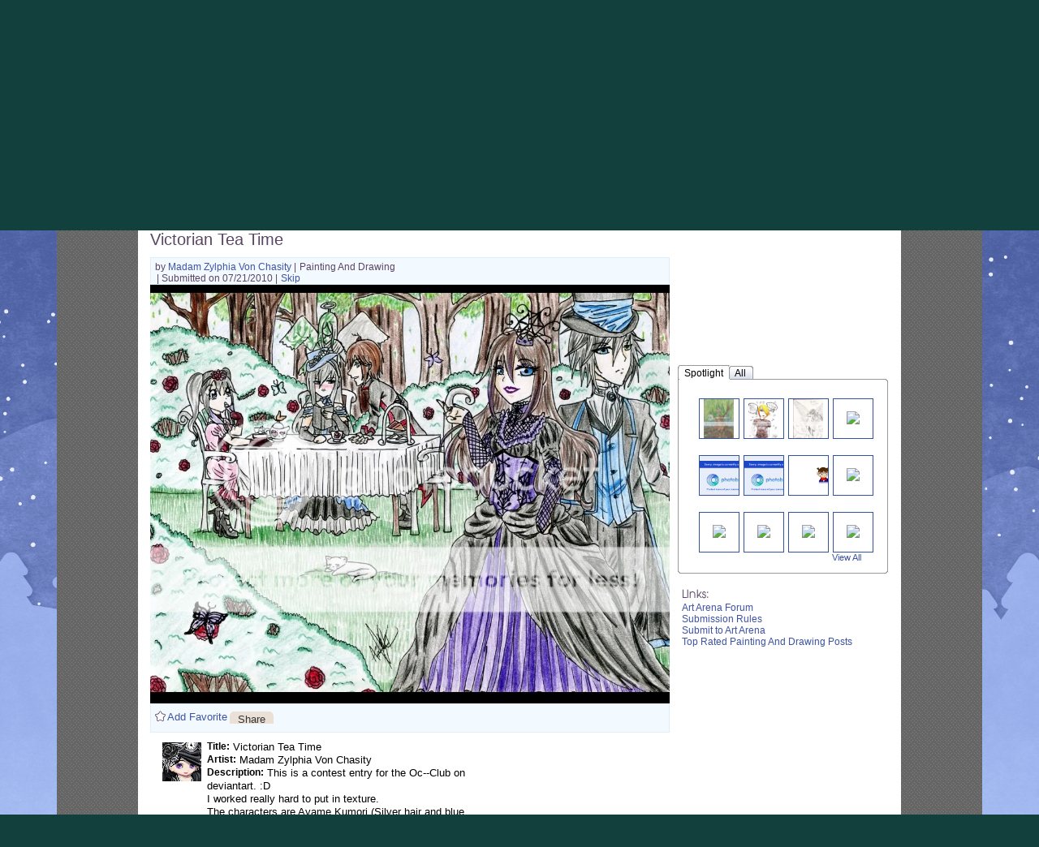

--- FILE ---
content_type: text/plain;charset=UTF-8
request_url: https://c.pub.network/v2/c
body_size: -113
content:
7975e45a-3f69-4073-99e2-37262f2bdac8

--- FILE ---
content_type: text/plain;charset=UTF-8
request_url: https://c.pub.network/v2/c
body_size: -286
content:
8f686c14-1353-4a5d-8f03-416c4a899cfa